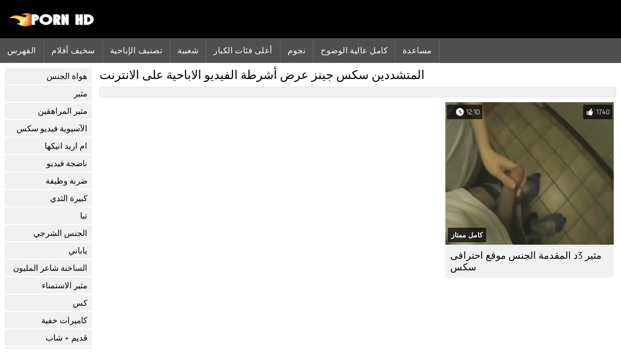

--- FILE ---
content_type: text/html; charset=UTF-8
request_url: https://ar.pornicifilmovi.sbs/category/jeans
body_size: 2879
content:
<!DOCTYPE html><html lang="ar" dir="rtl">
<head>
	
	<meta http-equiv="Content-Type" content="text/html; charset=utf-8" />
	<title>الاباحية على الانترنت  سكس جينز عرض مجاني بجودة عالية الدقة  </title>
	<meta name="description" content="مشاهدة على الانترنت فقط أفضل أفضل الإباحية من  سكس جينز بجودة عالية الدقة. أنت لا ترى هذا النوع من الإباحية المتشددين في كثير من الأحيان.  " />
	<meta name="keywords" content="الجنس على الانترنت, أفضل الاباحية, أشرطة الفيديو الكبار, الجنس الساخن, أشرطة الفيديو مثير, جنسي " /> 
	<link rel="canonical" href="https://ar.pornicifilmovi.sbs/category/jeans/" />
	<meta name="revisit-after" content="1 day" />
	<meta name="viewport" content="width=device-width, initial-scale=1">
	<meta name="apple-touch-fullscreen" content="yes">
	<base target="_blank">
	<link rel="shortcut icon" href="/files/favicon.ico" />
	<link rel="apple-touch-icon" href="/files/apple-touch-favicon.png"/>
	<link rel="stylesheet" href="/static/main.css?v=87">
</head>

<body>
	<div id="header">
			<div class="mobmenu"></div>
			<div class="logo"><a href="/" title="افلام سكس مترجم احترافي"><img width="175" height="28" title="افلام سكس مترجم احترافي" src="/files/logo.png"></a></div>
<div class="topmob">
			<div class="clear"></div>

	        <div class="mainlinks">
				<a href="/">الفهرس </a>
			
			
			<a href="#" id="video">الإباحية فيلم </a>
			<span><a href="/videos.html">سخيف أفلام </a>
			<a href="/top.html">تصنيف الإباحية </a>
			<a href="/most-popular.html">شعبية </a></span>
			<a href="#" id="catspshow">جميع الفئات اللعينة </a>
			<a href="/categories.html">أعلى فئات الكبار </a>
			<a href="/pornstar.html" >نجوم </a>
			<a href="/category/hd/" >كامل عالية الوضوح </a>
		
			<a href="/faq.html">مساعدة </a>
			
			<div class="clear"></div>
	        </div>
</div>
<div class="topexit"></div>

	


	</div>

	<div class="content">

	<div id="leftcat">
		<a href="#" class="back">رجوع </a>
		<a href="/category/amateur/">هواة الجنس</a><a href="/category/hd/">مثير</a><a href="/category/teens/">مثير المراهقين</a><a href="/category/asian/">الآسيوية فيديو سكس</a><a href="/category/milf/">ام اريد انيكها</a><a href="/category/matures/">ناضجة فيديو</a><a href="/category/blowjobs/">ضربة وظيفة</a><a href="/category/big_boobs/">كبيرة الثدي</a><a href="/category/hardcore/">تبا</a><a href="/category/anal/">الجنس الشرجي</a><a href="/category/japanese/">ياباني</a><a href="/category/cumshots/">الساخنة شاعر المليون</a><a href="/category/masturbation/">مثير الاستمناء</a><a href="/category/pussy/">كس</a><a href="/category/voyeur/">كاميرات خفية</a><a href="/category/old+young/">قديم + شاب</a><a href="/category/babes/">ساخنة عارية فاتنة</a><a href="/category/wife/">مثير زوجته</a><a href="/category/grannies/">جرامي</a><a href="/category/public_nudity/">عارية في الهواء الطلق</a><a href="/category/hidden_cams/">كاميرات خفية</a><a href="/category/blondes/">الشقراوات</a><a href="/category/interracial/">مثير عرقي</a><a href="/category/lesbians/">فيديو مثلية</a><a href="/category/bbw/">سمنة أنبوب</a><a href="/category/brunettes/">السمراوات</a><a href="/category/german/">الألمانية</a><a href="/category/hairy/">شعر</a><a href="/category/creampie/">كريمبي</a><a href="/category/handjobs/">مثير الإستمناء</a><a href="/category/pov/">بوف</a><a href="/category/tits/">مثير الثدي</a><a href="/category/sex_toys/">الجنس لعب</a><a href="/category/femdom/">مثير فيمدوم</a><a href="/category/bdsm/">قيدوا الجنس</a><a href="/category/group_sex/">مجموعة الجنس</a><a href="/category/flashing/">مثير وامض</a><a href="/category/stockings/">جوارب طويلة</a><a href="/category/webcams/">كاميرات</a><a href="/category/threesomes/">مثير المجموعات ثلاثية</a><a href="/category/facials/">الوجه</a><a href="/category/celebrities/">المشاهير</a><a href="/category/pornstars/">سكس نجوم البورنو</a><a href="/category/black+ebony/">الأبنوس الإباحية</a><a href="/category/cuckold/">الديوث</a><a href="/category/close-ups/">لقطات مقربة</a><a href="/category/vintage/">الرجعية الجنس</a><a href="/category/mom/">امي</a><a href="/category/french/">مثير الفرنسية</a><a href="/category/dildo/">مثير دسار</a><a href="/category/latin/">اللاتينية الفتيات</a><a href="/category/big_cock/">كبير ديك</a><a href="/category/indian/">مثير الهندي</a><a href="/category/upskirts/">التنانير</a><a href="/category/softcore/">شهوانية الجنس</a><a href="/category/squirting/">التدفق</a><a href="/category/british/">البريطانية</a><a href="/category/orgasms/">هزات الجماع</a><a href="/category/fingering/">مثير بالإصبع</a><a href="/category/big_butts/">المؤخرات الكبيرة</a><a href="/category/shemales/">النساء مع الديوك</a><a href="/category/beach/">شاطئ الإباحية</a><a href="/category/outdoor/">العامة عارية</a><a href="/category/arab/">سكس عربي</a><a href="/category/european/">الفتيات الأوروبية</a><a href="/category/lingerie/">ملابس داخلية</a><a href="/category/massage/">تدليك</a><a href="/category/swingers/">العهرة</a><a href="/category/foot_fetish/">صنم القدم</a><a href="/category/gangbang/">تحول جنسي</a>
		<a href="#" class="back">رجوع </a>
	</div>
	<div class="contentbl">
		
<h1>المتشددين  سكس جينز عرض أشرطة الفيديو الاباحية على الانترنت </h1>		
<div class="topcateg">
			
		


		</div>		
		<div id="preview"><div class="innercont">
	<div class="preview_screen">
		<a href="https://ar.pornicifilmovi.sbs/link.php"><img src="https://ar.pornicifilmovi.sbs/media/thumbs/6/v02846.jpg?1646276583" width="392" height="294" title="مثير 3د المقدمة الجنس موقع احترافى سكس">
			<div class="dlit">12:10</div>
			<div class="ratelike">1740</div>
			<div class="quality">كامل ممتاز </div>
		</a>
	</div>
	<div class="preview_title"><a href="https://ar.pornicifilmovi.sbs/link.php">مثير 3د المقدمة الجنس موقع احترافى سكس</a></div>
</div></div>


<div class="mobnavigation">

<a href="/?page=2" rel="nofollow">سكس صفحة   &amp;raquo;</a>
</div>
               
		
	<style>
a.button {
 padding: 10px 20px;
    font-size: 22px;
    background-color: #eee;
    transition: ease .3s all;
    margin: 2px 3px 2px 0;
    }
    a.button.current {
  
    padding: 10px 20px;
    font-size: 22px;
    background-color: #505050;
    transition: ease .3s all;
    margin: 2px 3px 2px 0;
     color: #fff;   
    } 
    
    .paginator {    width: 100%;
    overflow: hidden;
    text-align: center;
    font-size: 0;
    padding: 10px 0 0 0;
        float: left;}
    
    .paginator a {   color: #000;
    text-decoration: none;
            float: left;
    }
    .paginator a:hover {   color: #fff; 
     background:#505050;
         float: left;
    }
   

		</style>



<div class="clear"></div>
<div class="downcateg">
		
		</div>		
	</div>
	
</div>
<div class="clear"></div>
	<div id="footer">
		

	<div class="clear"></div>
	</div>
<div id="toplay"></div>
<div id="gototop" title="Наверх"></div>



</body>
</html>